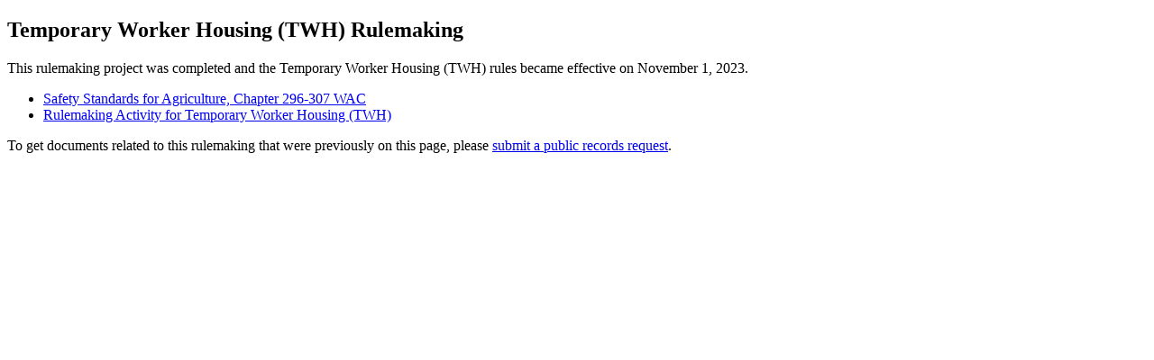

--- FILE ---
content_type: text/html;charset=UTF-8
request_url: https://www.lni.wa.gov/safety-health/safety-rules/rulemaking-stakeholder-information/temporary-worker-housing-in-agriculture-rulemaking
body_size: 2063
content:


    
    
    

<!DOCTYPE html>
<html lang="en-US">
    <head>  
        
                





                                 
                    

        
    


    <script defer>(function(w,d,s,l,i){w[l]=w[l]||[];w[l].push({'gtm.start':
    new Date().getTime(),event:'gtm.js'});var f=d.getElementsByTagName(s)[0],
    j=d.createElement(s),dl=l!='dataLayer'?'&l='+l:'';j.async=true;j.src=
    'https://www.googletagmanager.com/gtm.js?id='+i+dl;f.parentNode.insertBefore(j,f);
    })(window,document,'script','dataLayer','GTM-PVGCKNT');</script>

<link rel="preload" href="/application/one-lni/fonts/MyLNI.woff?display=swap" as="font" type="font/woff" crossorigin="anonymous" /> 
<link href="https://fonts.googleapis.com/css?family=Libre+Franklin:400,700|Roboto:400,700,900&display=swap" rel="stylesheet">

<link rel="stylesheet" href="/application/one-lni/oneLni.css?i=044955dc-39c5-46a3-83d8-5935f92492ae">
<link rel="stylesheet" href="/application/one-lni/oneLniComponents.css?i=248c8ae4-1259-4aec-b357-4ae1a430dcbc">





    <link rel="stylesheet" href="/application/apps/public-website/app/publicWebsite.css">





<title>Temporary Worker Housing in Agriculture Rulemaking</title>
<meta charset="UTF-8">

<meta name="viewport" content="width=device-width, initial-scale=1.0">
<meta name="application-name" content="Labor & Industries">
<meta name="author" content="Washington State Department of Labor & Industries">
<meta name="lastModifiedDate" content="2025-09-05 12:58:38.049">
<meta name="description" content="Find new/updated rules regarding coronavirus 2019 (COVID-19) pandemic in Chapter 296-307 WAC, Temporary Worker Housing.">
<meta name="keywords" content="WAC 296-307, Temporary Worker Housing, Rulemaking, Covid-19, Coronavirus">
<meta name="robots" content=" 2025-09-05 12:58:38.049 ">
<meta name="url" content="/safety-health/safety-rules/rulemaking-stakeholder-information/temporary-worker-housing-in-agriculture-rulemaking">
<link rel="canonical" href="https://www.lni.wa.gov/safety-health/safety-rules/rulemaking-stakeholder-information/temporary-worker-housing-in-agriculture-rulemaking" />
<link rel="alternate" href="https://www.lni.wa.gov/es/" hreflang="es-mx" />
<!-- social media open graph -->
<meta property="og:image" content="https://www.lni.wa.gov/agency/open-graph-image-generic.jpg?langId=1">
<meta property="og:site_name" content="Washington State Department of Labor & Industries" />
    <meta property="og:title" content="Temporary Worker Housing in Agriculture Rulemaking" />
<meta property="og:url" content="https://www.lni.wa.gov/safety-health/safety-rules/rulemaking-stakeholder-information/temporary-worker-housing-in-agriculture-rulemaking" />
<meta property="og:description" content="Find new/updated rules regarding coronavirus 2019 (COVID-19) pandemic in Chapter 296-307 WAC, Temporary Worker Housing." />
<meta property="twitter:card" content="summary_large_image" />
<link rel="icon" href="/application/themes/lni/favicon.svg" type="image/svg+xml">
<link rel="mask-icon" href="/application/themes/lni/safari-pinned-tab.svg" color="#ffffff">
<!--<link rel="icon" href="/favicon.ico" sizes="any"><!-- 32×32 -->
<link rel="apple-touch-icon" href="/application/themes/lni/apple-touch-icon.png"><!-- 180×180 -->


    </head>
    <body class="landing-page $utilClass">
        <div id="app">
            

                            
<lni-environment id="env-display"></lni-environment>
<lni-header-anonymous
    id="homepage-header"
    :active-tab='0'
    :is-url-mapped="false"></lni-header-anonymous>                                        
    
            
    <lni-breadcrumb 
        id="breadcrumb"
        :share-config="true"
        :title-only="true"
        :is-loaded="false"
        :crumbs='null'
        :page='{"label":"Temporary Worker Housing in Agriculture Rulemaking"}'
        home-label="">
    </lni-breadcrumb>
                        <main id="lniMainContent"  lang='en-US'>
                <div class="content-page lni-u-mb4">
                    <div class="container content-page__content -one-column lni-u-mv3">
                                                                                                                                        
    <div class="lni-c-box--content lni-u-mv3 lni-u-mhauto lni-o-type-context--content">
<h2>Temporary Worker Housing (TWH) Rulemaking</h2>
<p>This rulemaking project was completed and the Temporary Worker Housing (TWH) rules became effective on November 1, 2023.&nbsp;</p>
<ul>
<li><a href="https://app.leg.wa.gov/wac/default.aspx?cite=296-307" id="linkId_457_link">Safety Standards for Agriculture, Chapter 296-307 WAC</a></li>
<li><a href="/rulemaking-activity/?query=TWH" id="linkId_910_link">Rulemaking Activity for Temporary Worker Housing (TWH)</a></li>
</ul>
<p>To get documents related to this rulemaking that were previously on this page, please&nbsp;<a href="/agency/public-disclosure/">submit a public records request</a>.</p>    </div>
                            
                                                                                                                                                            </div>

                    <section class="lni-u-hide-if-empty" aria-label="related content" id="lniRelatedContent">
                                                                        
                                                                                            </section>
                </div>
            </main>
            <lni-fixed-action-button id="back-top"></lni-fixed-action-button>
                <lni-footer
        id='homepage-footer'
        :has-functional="true"
        :share-config="true"
        :ieNotifierEnabled="true"
        :is-url-mapped="false"></lni-footer>
        </div>
        

<script src="/application/one-lni/oneLni.js"></script>
<script src="/application/one-lni/oneLniComponents.js"></script>



    <script src="/application/apps/public-website/app/publicWebsite.js"></script>    

<script type="text/javascript">
/*<![CDATA[*/
(function() {
var sz = document.createElement('script'); sz.type = 'text/javascript'; sz.async = true;
sz.src = 'https://siteimproveanalytics.com/js/siteanalyze_76963.js';
var s = document.getElementsByTagName('script')[0]; s.parentNode.insertBefore(sz, s);
})();
/*]]>*/
</script>


    </body>
</html>